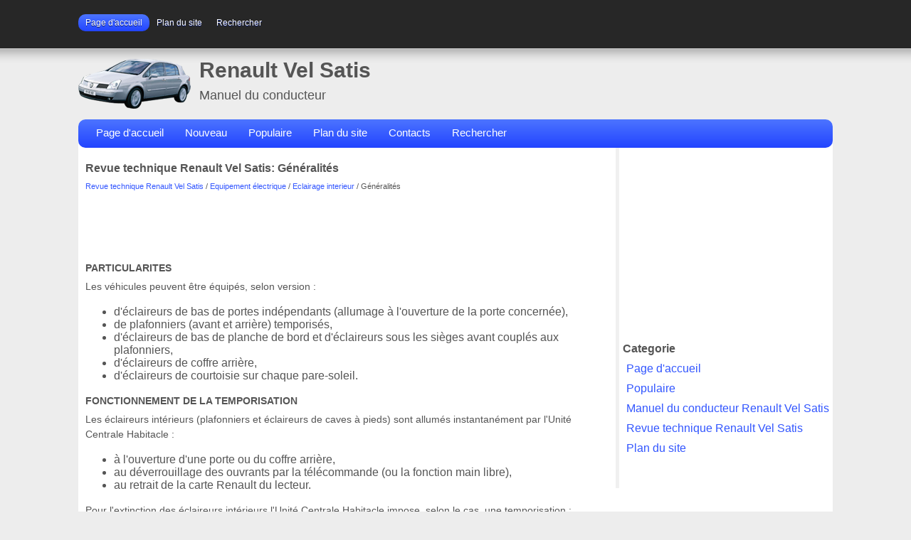

--- FILE ---
content_type: text/html; charset=UTF-8
request_url: https://www.rensatis.com/g_eacute_n_eacute_ralit_eacute_s-627.html
body_size: 2863
content:
<!DOCTYPE html>
<html xmlns="http://www.w3.org/1999/xhtml" xml:lang="en-gb" lang="en-gb" dir="ltr">
<head>
<link rel="stylesheet" href="css/rvs.css" type="text/css">
<meta content="text/html; charset=utf-8" http-equiv="Content-Type">
<meta name="viewport" content="width=device-width; initial-scale=1.0">
<title>Revue technique Renault Vel Satis: G&eacute;n&eacute;ralit&eacute;s - Eclairage interieur - Equipement &eacute;lectrique : Renault</title>
</head>

<body>

<div class="wid">
<div class="mnenubl">
<ul>
	<li><a href="/">Page d'accueil</a></li>
	<li><a href="/sitemap.html">Plan du site</a></li>
	<li><a href="/contacts.html">Rechercher</a></li>
</ul>
</div>

<div class="clr"></div>
<div class="rlog">
<h1>Renault Vel Satis</h1>
<p>Manuel du conducteur</p>
</div>

<div class="clr"></div>
<div class="white">
<div class="mnenublu">

<ul>
	<li><a href="/">Page d'accueil</a></li>
	<li><a href="/new.html">Nouveau</a></li>
	<li><a href="/top.html">Populaire</a></li>
	<li><a href="/sitemap.html">Plan du site</a></li>
	<li><a href="/contacts.html">Contacts</a></li>
	<li><a href="/search.php">Rechercher</a></li>
</ul>
</div>
<div class="whitel">

<h1>Revue technique Renault Vel Satis: G&eacute;n&eacute;ralit&eacute;s</h1>
<div style="font-size:10px"><div style="font-size:11px; text-decoration:none; margin-top:5px;"><a href="revue_technique_renault_vel_satis-109.html">Revue technique Renault Vel Satis</a> / <a href="equipement_eacute_lectrique-602.html">Equipement &eacute;lectrique</a> / <a href="eclairage_interieur-626.html">Eclairage interieur</a> /  G&eacute;n&eacute;ralit&eacute;s</div></div>
<script async src="//pagead2.googlesyndication.com/pagead/js/adsbygoogle.js"></script>
<!-- rensatis 3 -->
<ins class="adsbygoogle"
     style="display:inline-block;width:728px;height:90px"
     data-ad-client="ca-pub-4191894785090842"
     data-ad-slot="9496475807"></ins>
<script>
(adsbygoogle = window.adsbygoogle || []).push({});
</script>
<p><p><strong>PARTICULARITES</strong></p>
<p>Les v&eacute;hicules peuvent &ecirc;tre &eacute;quip&eacute;s, selon version :</p>
<ul>
	<li>d'&eacute;claireurs de bas de portes ind&eacute;pendants
	(allumage &agrave; l'ouverture de la porte concern&eacute;e),</li>
	<li>de plafonniers (avant et arri&egrave;re) temporis&eacute;s,</li>
	<li>d'&eacute;claireurs de bas de planche de bord et
	d'&eacute;claireurs sous les si&egrave;ges avant coupl&eacute;s aux
	plafonniers,</li>
	<li>d'&eacute;claireurs de coffre arri&egrave;re,</li>
	<li>d'&eacute;claireurs de courtoisie sur chaque pare-soleil.</li>
</ul>
<p><strong>FONCTIONNEMENT DE LA TEMPORISATION</strong></p>
<p>Les &eacute;claireurs int&eacute;rieurs (plafonniers et &eacute;claireurs de
caves &agrave; pieds) sont allum&eacute;s instantan&eacute;ment par l'Unit&eacute;
Centrale Habitacle :</p>
<ul>
	<li>&agrave; l'ouverture d'une porte ou du coffre arri&egrave;re,</li>
	<li>au d&eacute;verrouillage des ouvrants par la t&eacute;l&eacute;commande
	(ou la fonction main libre),</li>
	<li>au retrait de la carte Renault du lecteur.</li>
</ul>
<p>Pour l'extinction des &eacute;claireurs int&eacute;rieurs l'Unit&eacute;
Centrale Habitacle impose, selon le cas, une
temporisation :</p>
<ul>
	<li>extinction sans temporisation :</li>
</ul>
<ul type="circle">
	<li>&agrave; la fermeture des ouvrants par la t&eacute;l&eacute;commande
	(ouvrants ferm&eacute;s)</li>
</ul>
<ul>
	<li>extinction temporis&eacute;e :</li>
</ul>
<ul type="circle">
	<li>apr&egrave;s la fermeture du dernier ouvrant,</li>
	<li>au d&eacute;verrouillage des ouvrants par la
	t&eacute;l&eacute;commande,</li>
	<li>&agrave; la mise du contact (progressif).</li>
</ul>
<p><strong>NOTA :</strong>
<em>En cas de d&eacute;tection prolong&eacute;e d'ouvrant, sans mise ou
coupure du contact, l'Unit&eacute; Centrale Habitacle pilote
l'extinction des &eacute;claireurs int&eacute;rieurs apr&egrave;s une
temporisation de 45 minutes environ.</em></p><ul></ul></table></ul><div style="clear:both"></div><div align="center"><script async src="//pagead2.googlesyndication.com/pagead/js/adsbygoogle.js"></script>
<!-- rensatis 1 -->
<ins class="adsbygoogle"
     style="display:inline-block;width:728px;height:90px"
     data-ad-client="ca-pub-4191894785090842"
     data-ad-slot="9636076607"></ins>
<script>
(adsbygoogle = window.adsbygoogle || []).push({});
</script></div>
<div style="width: 47%; margin:5px; float:left">
<h5 style="margin:5px 0"><a href="eclairage_interieur-626.html" style="text-decoration:none"><img src="images/previus.jpg" alt="" border="0" style="float:left; margin-right:3px;"><span>Eclairage interieur</span></a></h5>
    ...
   </p></div>
<div style="width: 47%; margin:5px; float:left">
<h5 style="margin:5px 0"><a href="plafonnier-628.html" style="text-decoration:none"><img src="images/next.jpg" alt="" border="0" style="float:right; margin-left:3px;"><span>Plafonnier</span></a></h5>
   PLAFONNIERS
Selon la position du plafonnier et l'&eacute;quipement du
v&eacute;hicule, l'&eacute;claireur peut &ecirc;tre &eacute;quip&eacute; :

	d'un seul interrupteur d'&eacute;claireur central ...
   </p></div>
<div style="clear:both"></div><div style="margin-top:0px;">
   <h5 style="margin:5px 0">D'autres materiaux:</h5><p><a href="groupe_motoventilateur_arri_egrave_re-557.html"><span>Groupe motoventilateur arri&egrave;re</span></a><br>
   DEPOSE
Le motoventilateur est accessible apr&egrave;s la d&eacute;pose de
la console centrale.

D&eacute;brancher la batterie.

D&eacute;poser :

	les deux caches lat&eacute;raux gauche et droit,




	la console centrale (voir chapitre 57A &quot;Console
	centrale&quot;),




	la v ...
   </p><p><a href="sch_eacute_ma-356.html"><span>Sch&eacute;ma</span></a><br>
   Moteur F4R



	Moteur
	Radiateur
	Bocal &quot;chaud&quot; avec d&eacute;gazage apr&egrave;s thermostat
	A&eacute;rotherme
	Support thermostat
	Ajutage &Oslash; 3 mm
	Ajutage &Oslash; 9 mm
	Ajutage &Oslash; 6 mm
	Pompe &agrave; eau
	Thermostat
	Purgeur
	Pompe &agrave; eau &eacute;lectr ...
   </p><p><a href="connecteur_automatique_de_si_egrave_ge-746.html"><span>Connecteur automatique de si&egrave;ge</span></a><br>
   CONNECTEUR AUTOMATIQUE DE SIEGE




BRANCHEMENT (le plus complet)


ATTENTION : lors de la d&eacute;pose d'un si&egrave;ge,
prendre garde &agrave; ne pas d&eacute;grader le connecteur afin
de ne pas g&eacute;n&eacute;rer d'&eacute;lectricit&eacute; statique pouvant
entra&icirc;ner un d&ea ...
   </p></div>
<script>
// <!--
document.write('<iframe src="counter.php?id=627" width=0 height=0 marginwidth=0 marginheight=0 scrolling=no frameborder=0></iframe>');
// -->

</script>
</p>

</div>
<div class="whiter">
<script async src="//pagead2.googlesyndication.com/pagead/js/adsbygoogle.js"></script>
<!-- rensatis 2 -->
<ins class="adsbygoogle"
     style="display:inline-block;width:300px;height:250px"
     data-ad-client="ca-pub-4191894785090842"
     data-ad-slot="7880141807"></ins>
<script>
(adsbygoogle = window.adsbygoogle || []).push({});
</script>
<h4>Categorie</h4>
<ul>
	<li><a href="/">Page d'accueil</a></li>
	<li><a href="/top.html">Populaire</a></li>
	<li><a href="/manuel_du_conducteur_renault_vel_satis-1.html">Manuel du conducteur Renault Vel Satis</a></li>
	<li><a href="/revue_technique_renault_vel_satis-109.html">Revue technique Renault Vel Satis</a></li>
	<li><a href="/sitemap.html">Plan du site</a></li>

</ul>

<br />
<div align="center"><!--LiveInternet counter--><script type="text/javascript"><!--
document.write("<a href='http://www.liveinternet.ru/click' "+
"target=_blank><img src='//counter.yadro.ru/hit?t24.2;r"+
escape(document.referrer)+((typeof(screen)=="undefined")?"":
";s"+screen.width+"*"+screen.height+"*"+(screen.colorDepth?
screen.colorDepth:screen.pixelDepth))+";u"+escape(document.URL)+
";h"+escape(document.title.substring(0,80))+";"+Math.random()+
"' alt='' title='LiveInternet: �������� ����� ���������� ��"+
" ��������' "+
"border='0' width='88' height='15'><\/a>")
//--></script><!--/LiveInternet-->
&nbsp;
<!--LiveInternet counter--><script type="text/javascript"><!--
document.write("<a href='http://www.liveinternet.ru/click;English_Auto_Manuals' "+
"target=_blank><img src='//counter.yadro.ru/hit;English_Auto_Manuals?t24.1;r"+
escape(document.referrer)+((typeof(screen)=="undefined")?"":
";s"+screen.width+"*"+screen.height+"*"+(screen.colorDepth?
screen.colorDepth:screen.pixelDepth))+";u"+escape(document.URL)+
";h"+escape(document.title.substring(0,80))+";"+Math.random()+
"' alt='' title='LiveInternet: �������� ����� ���������� ��"+
" ��������' "+
"border='0' width='88' height='15'><\/a>")
//--></script><!--/LiveInternet-->&nbsp;</div>
</div>
<div class="clr"></div>

</div>
<div class="whitebot">
<p> www.rensatis.com &copy; 2026 </p>

</div>

</div>
</body>
</html>

--- FILE ---
content_type: text/html; charset=utf-8
request_url: https://www.google.com/recaptcha/api2/aframe
body_size: 269
content:
<!DOCTYPE HTML><html><head><meta http-equiv="content-type" content="text/html; charset=UTF-8"></head><body><script nonce="S4f3iRRM8A02LKjp2yaMzQ">/** Anti-fraud and anti-abuse applications only. See google.com/recaptcha */ try{var clients={'sodar':'https://pagead2.googlesyndication.com/pagead/sodar?'};window.addEventListener("message",function(a){try{if(a.source===window.parent){var b=JSON.parse(a.data);var c=clients[b['id']];if(c){var d=document.createElement('img');d.src=c+b['params']+'&rc='+(localStorage.getItem("rc::a")?sessionStorage.getItem("rc::b"):"");window.document.body.appendChild(d);sessionStorage.setItem("rc::e",parseInt(sessionStorage.getItem("rc::e")||0)+1);localStorage.setItem("rc::h",'1768349542875');}}}catch(b){}});window.parent.postMessage("_grecaptcha_ready", "*");}catch(b){}</script></body></html>